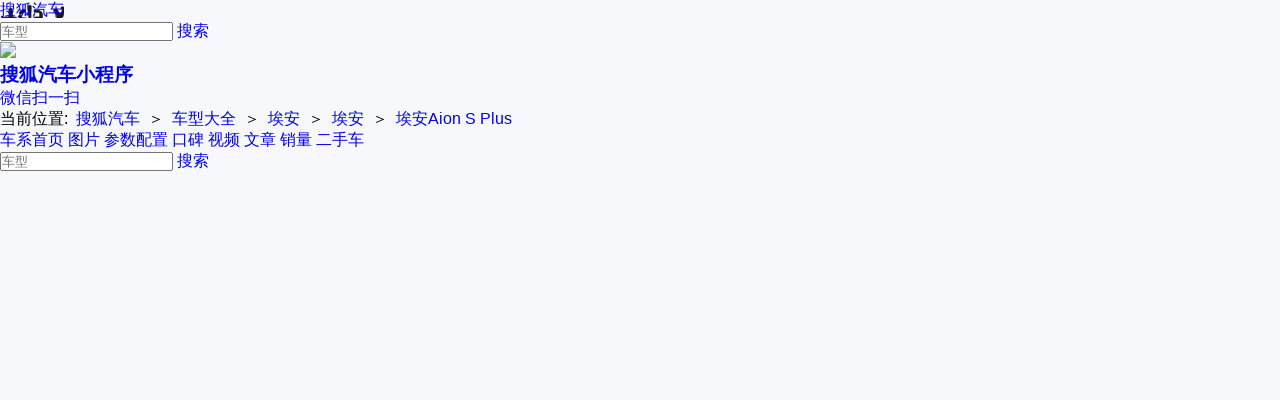

--- FILE ---
content_type: text/html;charset=UTF-8
request_url: https://db.auto.sohu.com/model_6716/config?referid=0003
body_size: 9335
content:
<!DOCTYPE html>
<html lang="en">
<head>
    <meta charset="UTF-8" />
    <link rel="icon" href="//statics.itc.cn/web/static/images/pic/sohu-logo/favicon.ico" mce_href="/favicon.ico" type="image/x-icon">
    <meta name="viewport" content="width=device-width, initial-scale=1.0" />
    <meta name="renderer"  content="webkit">
    <title>【Aion S Plus参数配置】埃安Aion S Plus参配_搜狐汽车</title>
    <meta name="keywords" content="搜狐汽车Aion S Plus参数配置提供详细的Aion S Plus参数配置信息，可进行Aion S Plus下所有车款配置对比及与其他车款对比，帮您细致了解Aion S Plus参配！">
    <meta name="description" content="搜狐汽车Aion S Plus参数配置频道为您提供最全的Aion S Plus参配信息，包括Aion S Plus报价，动力，以及操控、内饰、安全装备、发动机等。查看Aion S Plus参数配置表详细介绍，就上搜狐汽车！">
    <script type="text/javascript" src="//txt.go.sohu.com/ip/soip"></script>

    <script type="module" crossorigin src="https://s.auto.itc.cn/model2023/static/resource/dist/assets/js/paramsForBackend.60eab68b.js"></script>
    <link rel="modulepreload" crossorigin href="https://s.auto.itc.cn/model2023/static/resource/dist/assets/js/request.26b34b10.js">
    <link rel="modulepreload" crossorigin href="https://s.auto.itc.cn/model2023/static/resource/dist/assets/js/utils.6793357d.js">
    <link rel="modulepreload" crossorigin href="https://s.auto.itc.cn/model2023/static/resource/dist/assets/js/api.27a34708.js">
    <link rel="modulepreload" crossorigin href="https://s.auto.itc.cn/model2023/static/resource/dist/assets/js/search.1943175c.js">
    <link rel="modulepreload" crossorigin href="https://s.auto.itc.cn/model2023/static/resource/dist/assets/js/BackTop.cd0d23ef.js">
    <link rel="modulepreload" crossorigin href="https://s.auto.itc.cn/model2023/static/resource/dist/assets/js/navControlsForParams.a69a7a51.js">
    <link rel="modulepreload" crossorigin href="https://s.auto.itc.cn/model2023/static/resource/dist/assets/js/BrandModelComponent.7de6cdbc.js">
    <link rel="modulepreload" crossorigin href="https://s.auto.itc.cn/model2023/static/resource/dist/assets/js/installCanvasRenderer.d10f2eec.js">
    <link rel="modulepreload" crossorigin href="https://s.auto.itc.cn/model2023/static/resource/dist/assets/js/ContrastToolsComponent.7d1b3b0f.js">

    <link rel="stylesheet" href="https://s.auto.itc.cn/model2023/static/resource/dist/assets/css/utils.090b4b6b.css">
    <link rel="stylesheet" href="https://s.auto.itc.cn/model2023/static/resource/dist/assets/css/BackTop.bcb4317e.css">
    <link rel="stylesheet" href="https://s.auto.itc.cn/model2023/static/resource/dist/assets/css/api.2af54547.css">
    <link rel="stylesheet" href="https://s.auto.itc.cn/model2023/static/resource/dist/assets/css/navControlsForParams.44c091a0.css">
    <link rel="stylesheet" href="https://s.auto.itc.cn/model2023/static/resource/dist/assets/css/ContrastLayer.78736915.css">
    <link rel="stylesheet" href="https://s.auto.itc.cn/model2023/static/resource/dist/assets/css/index.90dc736b.css">

    <style>
        .left-head-tools--logo{
            background-image: url(https://s.auto.itc.cn/pc-db/static/.output/public/_nuxt/autoLogo.CBK0EgdK.png) !important;
        }
        .trim-info-car--name{
            overflow: hidden;
            text-overflow: ellipsis;
            display: -webkit-box;
            -webkit-line-clamp: 3;
            -webkit-box-orient: vertical;
        }
    </style>
    <script>
        var js_domain = "//db.auto.sohu.com";
        var modelId =  6716;
    </script>

</head>
<body>
<section class="head-box">
<section class="head-box-placeholder"></section>
    <section class="head-box-inner">
    <section class="left-head-tools-parent" >
        <section class=" left-head-tools head-sticky">
            <a href="//auto.sohu.com" target="_blank" class="left-head-tools--logo">搜狐汽车</a>
            <div class="left-head-tools-search" id="PV_SEARCH">
                <ul style=" display:none" id="app-search-suggest" class="left-head-tools-search--list">
                </ul>
                <input type="text" name="" placeholder="车型" id="mainSearchInput" autocomplete="off" class="left-head-tools-search--input">
                <a target="_blank" href="javascript:;" id="mainSearchBtn" class="left-head-tools-search--button">搜索</a>
            </div>
            <a href="javascript:void(0)" class="left-head-tools-wx">
                <div class="left-head-tools-wx--layer">
                    <img src="https://ino.auto.itc.cn/miniprogram-icon/offical_qrcode.jpg" class="left-head-tools-wx--image">
                    <h3 class="left-head-tools-wx--name">搜狐汽车小程序</h3>
                    <p class="left-head-tools-wx--hint">微信扫一扫</p>
                </div>
            </a>
        </section>
    </section>
    <div class="head-position--parent">
        <div class=" head-position head-sticky">
            <span class="head-position--hint">当前位置:&nbsp;</span>
            <a href="//auto.sohu.com" target="_blank" class="head-position--hint">搜狐汽车</a>
            <span class="head-position--hint">&nbsp;＞&nbsp;</span>
            <a href="//db.auto.sohu.com" target="_blank" class="head-position--hint">车型大全</a>
            <span class="head-position--hint">&nbsp;＞&nbsp;</span>
            <a href="//db.auto.sohu.com/brand_449" target="_blank" class="head-position--hint">埃安</a>
            <span class="head-position--hint">&nbsp;＞&nbsp;</span>
            <a href="//db.auto.sohu.com/subbrand_2274" target="_blank" class="head-position--hint">埃安</a>
            <span class="head-position--hint">&nbsp;＞&nbsp;</span>
            <a href="//db.auto.sohu.com/model_6716" target="_blank" class="head-position--pos">埃安Aion S Plus</a>
        </div>
    </div>
    <section class="head-nav-placeholder"></section>
    <section class="head-nav">
        <div class="head-nav-bg"></div>
        <section class="head-nav-inner--parent head-sticky">
            <div class="head-nav-inner">
                <a href="//db.auto.sohu.com/model_6716" class="head-nav-inner--item">车系首页</a>
                <a href="//db.auto.sohu.com/model_6716/picture" class="head-nav-inner--item">图片</a>
                <a href="//db.auto.sohu.com/model_6716/config" class="head-nav-inner--item">参数配置</a>
                <a href="//db.auto.sohu.com/model_6716/dianping" class="head-nav-inner--item">口碑</a>
                <a href="//db.auto.sohu.com/model_6716/video" class="head-nav-inner--item">视频</a>
                <a href="//db.auto.sohu.com/model_6716/news" class="head-nav-inner--item">文章</a>
                <a href="//db.auto.sohu.com/carsales/model?modelId=6716" class="head-nav-inner--item">销量</a>
                <a href="//2sc.sohu.com/" class="head-nav-inner--item">二手车</a>
                <div class="head-nav-search" id="PV_SEARCH1">
                    <ul style=" display:none" id="app-search-suggest1" class="head-nav-search--list">
                    </ul>
                    <input type="text" name=""  placeholder="车型" id="mainSearchInput1" autocomplete="off" class="head-nav-search--input">
                    <a target="_blank" href="javascript:;" id="mainSearchBtn1" class="head-nav-search--button">搜索</a>
                </div>
            </div>
            <script>
                function setNavPosition() {
                    let url = window.location.href;
                    let navs = document.querySelectorAll('.head-nav-inner--item');
                    if(url.indexOf('picture') > -1) {
                        navs.item(1).classList.add('cur');
                    } else if(url.indexOf('config') > -1) {
                        navs.item(2).classList.add('cur');
                    } else if(url.indexOf('dianping') > -1) {
                        navs.item(3).classList.add('cur');
                    }  else if(url.indexOf('video') > -1) {
                        navs.item(4).classList.add('cur');
                    } else if(url.indexOf('news') > -1) {
                        navs.item(5).classList.add('cur');
                    } else if(url.indexOf('carsales') > -1) {
                        navs.item(6).classList.add('cur');
                    } else {
                        navs.item(0).classList.add('cur');
                    }
                }
                setNavPosition();
            </script>
        </section>
    </section>
    </section>
</section>
<div id="app"></div>
<script type="text/javascript">
    var trimParam = [178430,178431];
</script>
<script type="text/javascript" src="//auto.sohu.com/upload/201311mqauto/js/jquery-1.8.3.min.js"></script>
<script type="text/javascript" language="javascript" src="//js.sohu.com/pv.js"></script>
<script type="text/javascript">
    var _atmc = _atmc || {};
    _atmc.tid = "84db345b"; // 跟踪id
    _atmc.p = "web"; // 平台

    (function () {
        var ma = document.createElement("script");
        ma.type = "text/javascript";
        ma.async = true;
        ma.src = "//s.auto.itc.cn/pensieve/tracking.min.js";
        var s = document.getElementsByTagName("script")[0];
        s.parentNode.insertBefore(ma, s);
    })();
</script>
</body>
</html>

--- FILE ---
content_type: application/x-javascript
request_url: https://s.auto.itc.cn/model2023/static/resource/dist/assets/js/ContrastToolsComponent.7d1b3b0f.js
body_size: 20052
content:
import{h as Z,S as Jt,P as De,q as At}from"./request.26b34b10.js";import{B as Ae}from"./BrandModelComponent.7de6cdbc.js";import{S as et,e as ut,c as It,a as Ce,b as Qt,i as X,d as _e,m as we,p as Le,f as xe,g as Pe,h as Ct,j as Ie,C as ke,k as ht,l as Ee,_ as J,G as mt,n as St,o as Te,r as kt,q as Ne,s as ze,u as lt,t as Fe,v as vt,w as _t,x as Oe,Z as $e,y as Et,z as Yt,A as bt,B as nt,D as Tt,E as Re,F as Be,H as Me,I as ct,J as te,P as Ge,K as Nt,L as ee,M as zt,R as He,N as at,O as Ve,Q as Ft,T as Ot,U as $t,V as Rt,W as ft,X as Bt,Y as Ue,$ as We,a0 as je,a1 as Ke,a2 as Mt,a3 as qe,a4 as Xe,a5 as Ze,a6 as ae,a7 as re,a8 as ie,a9 as oe,aa as se,ab as ne,ac as le,ad as ce,ae as ue,af as he,ag as Je}from"./installCanvasRenderer.d10f2eec.js";var Qe=function(){function a(t){this.coordSysDims=[],this.axisMap=It(),this.categoryAxisMap=It(),this.coordSysName=t}return a}();function Ye(a){var t=a.get("coordinateSystem"),e=new Qe(t),r=ta[t];if(r)return r(a,e,e.axisMap,e.categoryAxisMap),e}var ta={cartesian2d:function(a,t,e,r){var i=a.getReferringComponents("xAxis",et).models[0],o=a.getReferringComponents("yAxis",et).models[0];t.coordSysDims=["x","y"],e.set("x",i),e.set("y",o),K(i)&&(r.set("x",i),t.firstCategoryDimIndex=0),K(o)&&(r.set("y",o),t.firstCategoryDimIndex==null&&(t.firstCategoryDimIndex=1))},singleAxis:function(a,t,e,r){var i=a.getReferringComponents("singleAxis",et).models[0];t.coordSysDims=["single"],e.set("single",i),K(i)&&(r.set("single",i),t.firstCategoryDimIndex=0)},polar:function(a,t,e,r){var i=a.getReferringComponents("polar",et).models[0],o=i.findAxisModel("radiusAxis"),s=i.findAxisModel("angleAxis");t.coordSysDims=["radius","angle"],e.set("radius",o),e.set("angle",s),K(o)&&(r.set("radius",o),t.firstCategoryDimIndex=0),K(s)&&(r.set("angle",s),t.firstCategoryDimIndex==null&&(t.firstCategoryDimIndex=1))},geo:function(a,t,e,r){t.coordSysDims=["lng","lat"]},parallel:function(a,t,e,r){var i=a.ecModel,o=i.getComponent("parallel",a.get("parallelIndex")),s=t.coordSysDims=o.dimensions.slice();ut(o.parallelAxisIndex,function(n,l){var c=i.getComponent("parallelAxis",n),m=s[l];e.set(m,c),K(c)&&(r.set(m,c),t.firstCategoryDimIndex==null&&(t.firstCategoryDimIndex=l))})}};function K(a){return a.get("type")==="category"}function ea(a,t){var e=a.get("coordinateSystem"),r=ke.get(e),i;return t&&t.coordSysDims&&(i=ht(t.coordSysDims,function(o){var s={name:o},n=t.axisMap.get(o);if(n){var l=n.get("type");s.type=Ee(l)}return s})),i||(i=r&&(r.getDimensionsInfo?r.getDimensionsInfo():r.dimensions.slice())||["x","y"]),i}function aa(a,t,e){var r,i;return e&&ut(a,function(o,s){var n=o.coordDim,l=e.categoryAxisMap.get(n);l&&(r==null&&(r=s),o.ordinalMeta=l.getOrdinalMeta(),t&&(o.createInvertedIndices=!0)),o.otherDims.itemName!=null&&(i=!0)}),!i&&r!=null&&(a[r].otherDims.itemName=0),r}function ra(a,t,e){e=e||{};var r=t.getSourceManager(),i,o=!1;a?(o=!0,i=Ce(a)):(i=r.getSource(),o=i.sourceFormat===Qt);var s=Ye(t),n=ea(t,s),l=e.useEncodeDefaulter,c=X(l)?l:l?_e(we,n,t):null,m={coordDimensions:n,generateCoord:e.generateCoord,encodeDefine:t.getEncode(),encodeDefaulter:c,canOmitUnusedDimensions:!o},u=Le(i,m),v=aa(u.dimensions,e.createInvertedIndices,s),h=o?null:r.getSharedDataStore(u),d=xe(t,{schema:u,store:h}),p=new Pe(u,t);p.setCalculationInfo(d);var y=v!=null&&ia(i)?function(f,g,S,A){return A===v?S:this.defaultDimValueGetter(f,g,S,A)}:null;return p.hasItemOption=!1,p.initData(o?i:h,null,y),p}function ia(a){if(a.sourceFormat===Qt){var t=oa(a.data||[]);return!Ct(Ie(t))}}function oa(a){for(var t=0;t<a.length&&a[t]==null;)t++;return a[t]}var me=typeof Float32Array<"u",sa=me?Float32Array:Array;function q(a){return Ct(a)?me?new Float32Array(a):a:new sa(a)}var na=function(a){J(t,a);function t(){var e=a!==null&&a.apply(this,arguments)||this;return e.type=t.type,e.hasSymbolVisual=!0,e}return t.prototype.getInitialData=function(e){return ra(null,this,{useEncodeDefaulter:!0})},t.prototype.getLegendIcon=function(e){var r=new mt,i=St("line",0,e.itemHeight/2,e.itemWidth,0,e.lineStyle.stroke,!1);r.add(i),i.setStyle(e.lineStyle);var o=this.getData().getVisual("symbol"),s=this.getData().getVisual("symbolRotate"),n=o==="none"?"circle":o,l=e.itemHeight*.8,c=St(n,(e.itemWidth-l)/2,(e.itemHeight-l)/2,l,l,e.itemStyle.fill);r.add(c),c.setStyle(e.itemStyle);var m=e.iconRotate==="inherit"?s:e.iconRotate||0;return c.rotation=m*Math.PI/180,c.setOrigin([e.itemWidth/2,e.itemHeight/2]),n.indexOf("empty")>-1&&(c.style.stroke=c.style.fill,c.style.fill="#fff",c.style.lineWidth=2),r},t.type="series.line",t.dependencies=["grid","polar"],t.defaultOption={z:3,coordinateSystem:"cartesian2d",legendHoverLink:!0,clip:!0,label:{position:"top"},endLabel:{show:!1,valueAnimation:!0,distance:8},lineStyle:{width:2,type:"solid"},emphasis:{scale:!0},step:!1,smooth:!1,smoothMonotone:null,symbol:"emptyCircle",symbolSize:4,symbolRotate:null,showSymbol:!0,showAllSymbol:"auto",connectNulls:!1,sampling:"none",animationEasing:"linear",progressive:0,hoverLayerThreshold:1/0,universalTransition:{divideShape:"clone"},triggerLineEvent:!1},t}(Te);const la=na;function ve(a,t){var e=a.mapDimensionsAll("defaultedLabel"),r=e.length;if(r===1){var i=kt(a,t,e[0]);return i!=null?i+"":null}else if(r){for(var o=[],s=0;s<e.length;s++)o.push(kt(a,t,e[s]));return o.join(" ")}}function ca(a,t){var e=a.mapDimensionsAll("defaultedLabel");if(!Ct(t))return t+"";for(var r=[],i=0;i<e.length;i++){var o=a.getDimensionIndex(e[i]);o>=0&&r.push(t[o])}return r.join(" ")}var ua=function(a){J(t,a);function t(e,r,i,o){var s=a.call(this)||this;return s.updateData(e,r,i,o),s}return t.prototype._createSymbol=function(e,r,i,o,s){this.removeAll();var n=St(e,-1,-1,2,2,null,s);n.attr({z2:100,culling:!0,scaleX:o[0]/2,scaleY:o[1]/2}),n.drift=ha,this._symbolType=e,this.add(n)},t.prototype.stopSymbolAnimation=function(e){this.childAt(0).stopAnimation(null,e)},t.prototype.getSymbolType=function(){return this._symbolType},t.prototype.getSymbolPath=function(){return this.childAt(0)},t.prototype.highlight=function(){Ne(this.childAt(0))},t.prototype.downplay=function(){ze(this.childAt(0))},t.prototype.setZ=function(e,r){var i=this.childAt(0);i.zlevel=e,i.z=r},t.prototype.setDraggable=function(e,r){var i=this.childAt(0);i.draggable=e,i.cursor=!r&&e?"move":i.cursor},t.prototype.updateData=function(e,r,i,o){this.silent=!1;var s=e.getItemVisual(r,"symbol")||"circle",n=e.hostModel,l=t.getSymbolSize(e,r),c=s!==this._symbolType,m=o&&o.disableAnimation;if(c){var u=e.getItemVisual(r,"symbolKeepAspect");this._createSymbol(s,e,r,l,u)}else{var v=this.childAt(0);v.silent=!1;var h={scaleX:l[0]/2,scaleY:l[1]/2};m?v.attr(h):lt(v,h,n,r),Fe(v)}if(this._updateCommon(e,r,l,i,o),c){var v=this.childAt(0);if(!m){var h={scaleX:this._sizeX,scaleY:this._sizeY,style:{opacity:v.style.opacity}};v.scaleX=v.scaleY=0,v.style.opacity=0,vt(v,h,n,r)}}m&&this.childAt(0).stopAnimation("leave")},t.prototype._updateCommon=function(e,r,i,o,s){var n=this.childAt(0),l=e.hostModel,c,m,u,v,h,d,p,y,f;if(o&&(c=o.emphasisItemStyle,m=o.blurItemStyle,u=o.selectItemStyle,v=o.focus,h=o.blurScope,p=o.labelStatesModels,y=o.hoverScale,f=o.cursorStyle,d=o.emphasisDisabled),!o||e.hasItemOption){var g=o&&o.itemModel?o.itemModel:e.getItemModel(r),S=g.getModel("emphasis");c=S.getModel("itemStyle").getItemStyle(),u=g.getModel(["select","itemStyle"]).getItemStyle(),m=g.getModel(["blur","itemStyle"]).getItemStyle(),v=S.get("focus"),h=S.get("blurScope"),d=S.get("disabled"),p=_t(g),y=S.getShallow("scale"),f=g.getShallow("cursor")}var A=e.getItemVisual(r,"symbolRotate");n.attr("rotation",(A||0)*Math.PI/180||0);var _=Oe(e.getItemVisual(r,"symbolOffset"),i);_&&(n.x=_[0],n.y=_[1]),f&&n.attr("cursor",f);var b=e.getItemVisual(r,"style"),D=b.fill;if(n instanceof $e){var w=n.style;n.useStyle(Et({image:w.image,x:w.x,y:w.y,width:w.width,height:w.height},b))}else n.__isEmptyBrush?n.useStyle(Et({},b)):n.useStyle(b),n.style.decal=null,n.setColor(D,s&&s.symbolInnerColor),n.style.strokeNoScale=!0;var L=e.getItemVisual(r,"liftZ"),x=this._z2;L!=null?x==null&&(this._z2=n.z2,n.z2+=L):x!=null&&(n.z2=x,this._z2=null);var P=s&&s.useNameLabel;Yt(n,p,{labelFetcher:l,labelDataIndex:r,defaultText:C,inheritColor:D,defaultOpacity:b.opacity});function C(F){return P?e.getName(F):ve(e,F)}this._sizeX=i[0]/2,this._sizeY=i[1]/2;var I=n.ensureState("emphasis");I.style=c,n.ensureState("select").style=u,n.ensureState("blur").style=m;var z=y==null||y===!0?Math.max(1.1,3/this._sizeY):isFinite(y)&&y>0?+y:1;I.scaleX=this._sizeX*z,I.scaleY=this._sizeY*z,this.setSymbolScale(1),bt(this,v,h,d)},t.prototype.setSymbolScale=function(e){this.scaleX=this.scaleY=e},t.prototype.fadeOut=function(e,r,i){var o=this.childAt(0),s=nt(this).dataIndex,n=i&&i.animation;if(this.silent=o.silent=!0,i&&i.fadeLabel){var l=o.getTextContent();l&&Tt(l,{style:{opacity:0}},r,{dataIndex:s,removeOpt:n,cb:function(){o.removeTextContent()}})}else o.removeTextContent();Tt(o,{style:{opacity:0},scaleX:0,scaleY:0},r,{dataIndex:s,cb:e,removeOpt:n})},t.getSymbolSize=function(e,r){return Re(e.getItemVisual(r,"symbolSize"))},t}(mt);function ha(a,t){this.parent.drift(a,t)}const wt=ua;function dt(a,t,e,r){return t&&!isNaN(t[0])&&!isNaN(t[1])&&!(r.isIgnore&&r.isIgnore(e))&&!(r.clipShape&&!r.clipShape.contain(t[0],t[1]))&&a.getItemVisual(e,"symbol")!=="none"}function Gt(a){return a!=null&&!Me(a)&&(a={isIgnore:a}),a||{}}function Ht(a){var t=a.hostModel,e=t.getModel("emphasis");return{emphasisItemStyle:e.getModel("itemStyle").getItemStyle(),blurItemStyle:t.getModel(["blur","itemStyle"]).getItemStyle(),selectItemStyle:t.getModel(["select","itemStyle"]).getItemStyle(),focus:e.get("focus"),blurScope:e.get("blurScope"),emphasisDisabled:e.get("disabled"),hoverScale:e.get("scale"),labelStatesModels:_t(t),cursorStyle:t.get("cursor")}}var ma=function(){function a(t){this.group=new mt,this._SymbolCtor=t||wt}return a.prototype.updateData=function(t,e){this._progressiveEls=null,e=Gt(e);var r=this.group,i=t.hostModel,o=this._data,s=this._SymbolCtor,n=e.disableAnimation,l=Ht(t),c={disableAnimation:n},m=e.getSymbolPoint||function(u){return t.getItemLayout(u)};o||r.removeAll(),t.diff(o).add(function(u){var v=m(u);if(dt(t,v,u,e)){var h=new s(t,u,l,c);h.setPosition(v),t.setItemGraphicEl(u,h),r.add(h)}}).update(function(u,v){var h=o.getItemGraphicEl(v),d=m(u);if(!dt(t,d,u,e)){r.remove(h);return}var p=t.getItemVisual(u,"symbol")||"circle",y=h&&h.getSymbolType&&h.getSymbolType();if(!h||y&&y!==p)r.remove(h),h=new s(t,u,l,c),h.setPosition(d);else{h.updateData(t,u,l,c);var f={x:d[0],y:d[1]};n?h.attr(f):lt(h,f,i)}r.add(h),t.setItemGraphicEl(u,h)}).remove(function(u){var v=o.getItemGraphicEl(u);v&&v.fadeOut(function(){r.remove(v)},i)}).execute(),this._getSymbolPoint=m,this._data=t},a.prototype.updateLayout=function(){var t=this,e=this._data;e&&e.eachItemGraphicEl(function(r,i){var o=t._getSymbolPoint(i);r.setPosition(o),r.markRedraw()})},a.prototype.incrementalPrepareUpdate=function(t){this._seriesScope=Ht(t),this._data=null,this.group.removeAll()},a.prototype.incrementalUpdate=function(t,e,r){this._progressiveEls=[],r=Gt(r);function i(l){l.isGroup||(l.incremental=!0,l.ensureState("emphasis").hoverLayer=!0)}for(var o=t.start;o<t.end;o++){var s=e.getItemLayout(o);if(dt(e,s,o,r)){var n=new this._SymbolCtor(e,o,this._seriesScope);n.traverse(i),n.setPosition(s),this.group.add(n),e.setItemGraphicEl(o,n),this._progressiveEls.push(n)}}},a.prototype.eachRendered=function(t){Be(this._progressiveEls||this.group,t)},a.prototype.remove=function(t){var e=this.group,r=this._data;r&&t?r.eachItemGraphicEl(function(i){i.fadeOut(function(){e.remove(i)},r.hostModel)}):e.removeAll()},a}();const va=ma;function fe(a,t,e){var r=a.getBaseAxis(),i=a.getOtherAxis(r),o=fa(i,e),s=r.dim,n=i.dim,l=t.mapDimension(n),c=t.mapDimension(s),m=n==="x"||n==="radius"?1:0,u=ht(a.dimensions,function(d){return t.mapDimension(d)}),v=!1,h=t.getCalculationInfo("stackResultDimension");return ct(t,u[0])&&(v=!0,u[0]=h),ct(t,u[1])&&(v=!0,u[1]=h),{dataDimsForPoint:u,valueStart:o,valueAxisDim:n,baseAxisDim:s,stacked:!!v,valueDim:l,baseDim:c,baseDataOffset:m,stackedOverDimension:t.getCalculationInfo("stackedOverDimension")}}function fa(a,t){var e=0,r=a.scale.getExtent();return t==="start"?e=r[0]:t==="end"?e=r[1]:te(t)&&!isNaN(t)?e=t:r[0]>0?e=r[0]:r[1]<0&&(e=r[1]),e}function de(a,t,e,r){var i=NaN;a.stacked&&(i=e.get(e.getCalculationInfo("stackedOverDimension"),r)),isNaN(i)&&(i=a.valueStart);var o=a.baseDataOffset,s=[];return s[o]=e.get(a.baseDim,r),s[1-o]=i,t.dataToPoint(s)}function da(a,t){var e=[];return t.diff(a).add(function(r){e.push({cmd:"+",idx:r})}).update(function(r,i){e.push({cmd:"=",idx:i,idx1:r})}).remove(function(r){e.push({cmd:"-",idx:r})}).execute(),e}function ga(a,t,e,r,i,o,s,n){for(var l=da(a,t),c=[],m=[],u=[],v=[],h=[],d=[],p=[],y=fe(i,t,s),f=a.getLayout("points")||[],g=t.getLayout("points")||[],S=0;S<l.length;S++){var A=l[S],_=!0,b=void 0,D=void 0;switch(A.cmd){case"=":b=A.idx*2,D=A.idx1*2;var w=f[b],L=f[b+1],x=g[D],P=g[D+1];(isNaN(w)||isNaN(L))&&(w=x,L=P),c.push(w,L),m.push(x,P),u.push(e[b],e[b+1]),v.push(r[D],r[D+1]),p.push(t.getRawIndex(A.idx1));break;case"+":var C=A.idx,I=y.dataDimsForPoint,z=i.dataToPoint([t.get(I[0],C),t.get(I[1],C)]);D=C*2,c.push(z[0],z[1]),m.push(g[D],g[D+1]);var F=de(y,i,t,C);u.push(F[0],F[1]),v.push(r[D],r[D+1]),p.push(t.getRawIndex(C));break;case"-":_=!1}_&&(h.push(A),d.push(d.length))}d.sort(function(tt,N){return p[tt]-p[N]});for(var T=c.length,B=q(T),E=q(T),k=q(T),M=q(T),G=[],S=0;S<d.length;S++){var Q=d[S],O=S*2,R=Q*2;B[O]=c[R],B[O+1]=c[R+1],E[O]=m[R],E[O+1]=m[R+1],k[O]=u[R],k[O+1]=u[R+1],M[O]=v[R],M[O+1]=v[R+1],G[S]=h[Q]}return{current:B,next:E,stackedOnCurrent:k,stackedOnNext:M,status:G}}var H=Math.min,V=Math.max;function j(a,t){return isNaN(a)||isNaN(t)}function Dt(a,t,e,r,i,o,s,n,l){for(var c,m,u,v,h,d,p=e,y=0;y<r;y++){var f=t[p*2],g=t[p*2+1];if(p>=i||p<0)break;if(j(f,g)){if(l){p+=o;continue}break}if(p===e)a[o>0?"moveTo":"lineTo"](f,g),u=f,v=g;else{var S=f-c,A=g-m;if(S*S+A*A<.5){p+=o;continue}if(s>0){for(var _=p+o,b=t[_*2],D=t[_*2+1];b===f&&D===g&&y<r;)y++,_+=o,p+=o,b=t[_*2],D=t[_*2+1],f=t[p*2],g=t[p*2+1],S=f-c,A=g-m;var w=y+1;if(l)for(;j(b,D)&&w<r;)w++,_+=o,b=t[_*2],D=t[_*2+1];var L=.5,x=0,P=0,C=void 0,I=void 0;if(w>=r||j(b,D))h=f,d=g;else{x=b-c,P=D-m;var z=f-c,F=b-f,T=g-m,B=D-g,E=void 0,k=void 0;if(n==="x"){E=Math.abs(z),k=Math.abs(F);var M=x>0?1:-1;h=f-M*E*s,d=g,C=f+M*k*s,I=g}else if(n==="y"){E=Math.abs(T),k=Math.abs(B);var G=P>0?1:-1;h=f,d=g-G*E*s,C=f,I=g+G*k*s}else E=Math.sqrt(z*z+T*T),k=Math.sqrt(F*F+B*B),L=k/(k+E),h=f-x*s*(1-L),d=g-P*s*(1-L),C=f+x*s*L,I=g+P*s*L,C=H(C,V(b,f)),I=H(I,V(D,g)),C=V(C,H(b,f)),I=V(I,H(D,g)),x=C-f,P=I-g,h=f-x*E/k,d=g-P*E/k,h=H(h,V(c,f)),d=H(d,V(m,g)),h=V(h,H(c,f)),d=V(d,H(m,g)),x=f-h,P=g-d,C=f+x*k/E,I=g+P*k/E}a.bezierCurveTo(u,v,h,d,f,g),u=C,v=I}else a.lineTo(f,g)}c=f,m=g,p+=o}return y}var ge=function(){function a(){this.smooth=0,this.smoothConstraint=!0}return a}(),pa=function(a){J(t,a);function t(e){var r=a.call(this,e)||this;return r.type="ec-polyline",r}return t.prototype.getDefaultStyle=function(){return{stroke:"#000",fill:null}},t.prototype.getDefaultShape=function(){return new ge},t.prototype.buildPath=function(e,r){var i=r.points,o=0,s=i.length/2;if(r.connectNulls){for(;s>0&&j(i[s*2-2],i[s*2-1]);s--);for(;o<s&&j(i[o*2],i[o*2+1]);o++);}for(;o<s;)o+=Dt(e,i,o,s,s,1,r.smooth,r.smoothMonotone,r.connectNulls)+1},t.prototype.getPointOn=function(e,r){this.path||(this.createPathProxy(),this.buildPath(this.path,this.shape));for(var i=this.path,o=i.data,s=Ge.CMD,n,l,c=r==="x",m=[],u=0;u<o.length;){var v=o[u++],h=void 0,d=void 0,p=void 0,y=void 0,f=void 0,g=void 0,S=void 0;switch(v){case s.M:n=o[u++],l=o[u++];break;case s.L:if(h=o[u++],d=o[u++],S=c?(e-n)/(h-n):(e-l)/(d-l),S<=1&&S>=0){var A=c?(d-l)*S+l:(h-n)*S+n;return c?[e,A]:[A,e]}n=h,l=d;break;case s.C:h=o[u++],d=o[u++],p=o[u++],y=o[u++],f=o[u++],g=o[u++];var _=c?Nt(n,h,p,f,e,m):Nt(l,d,y,g,e,m);if(_>0)for(var b=0;b<_;b++){var D=m[b];if(D<=1&&D>=0){var A=c?zt(l,d,y,g,D):zt(n,h,p,f,D);return c?[e,A]:[A,e]}}n=f,l=g;break}}},t}(ee),ya=function(a){J(t,a);function t(){return a!==null&&a.apply(this,arguments)||this}return t}(ge),Sa=function(a){J(t,a);function t(e){var r=a.call(this,e)||this;return r.type="ec-polygon",r}return t.prototype.getDefaultShape=function(){return new ya},t.prototype.buildPath=function(e,r){var i=r.points,o=r.stackedOnPoints,s=0,n=i.length/2,l=r.smoothMonotone;if(r.connectNulls){for(;n>0&&j(i[n*2-2],i[n*2-1]);n--);for(;s<n&&j(i[s*2],i[s*2+1]);s++);}for(;s<n;){var c=Dt(e,i,s,n,n,1,r.smooth,l,r.connectNulls);Dt(e,o,s+c-1,c,n,-1,r.stackedOnSmooth,l,r.connectNulls),s+=c+1,e.closePath()}},t}(ee);function ba(a,t,e,r,i){var o=a.getArea(),s=o.x,n=o.y,l=o.width,c=o.height,m=e.get(["lineStyle","width"])||2;s-=m/2,n-=m/2,l+=m,c+=m,s=Math.floor(s),l=Math.round(l);var u=new He({shape:{x:s,y:n,width:l,height:c}});if(t){var v=a.getBaseAxis(),h=v.isHorizontal(),d=v.inverse;h?(d&&(u.shape.x+=l),u.shape.width=0):(d||(u.shape.y+=c),u.shape.height=0);var p=X(i)?function(y){i(y,u)}:null;vt(u,{shape:{width:l,height:c,x:s,y:n}},e,null,r,p)}return u}function Da(a,t,e){var r=a.getArea(),i=at(r.r0,1),o=at(r.r,1),s=new Ve({shape:{cx:at(a.cx,1),cy:at(a.cy,1),r0:i,r:o,startAngle:r.startAngle,endAngle:r.endAngle,clockwise:r.clockwise}});if(t){var n=a.getBaseAxis().dim==="angle";n?s.shape.endAngle=r.startAngle:s.shape.r=i,vt(s,{shape:{endAngle:r.endAngle,r:o}},e)}return s}function Aa(a,t){return a.type===t}function Vt(a,t){if(a.length===t.length){for(var e=0;e<a.length;e++)if(a[e]!==t[e])return;return!0}}function Ut(a){for(var t=1/0,e=1/0,r=-1/0,i=-1/0,o=0;o<a.length;){var s=a[o++],n=a[o++];isNaN(s)||(t=Math.min(s,t),r=Math.max(s,r)),isNaN(n)||(e=Math.min(n,e),i=Math.max(n,i))}return[[t,e],[r,i]]}function Wt(a,t){var e=Ut(a),r=e[0],i=e[1],o=Ut(t),s=o[0],n=o[1];return Math.max(Math.abs(r[0]-s[0]),Math.abs(r[1]-s[1]),Math.abs(i[0]-n[0]),Math.abs(i[1]-n[1]))}function jt(a){return te(a)?a:a?.5:0}function Ca(a,t,e){if(!e.valueDim)return[];for(var r=t.count(),i=q(r*2),o=0;o<r;o++){var s=de(e,a,t,o);i[o*2]=s[0],i[o*2+1]=s[1]}return i}function U(a,t,e,r){var i=t.getBaseAxis(),o=i.dim==="x"||i.dim==="radius"?0:1,s=[],n=0,l=[],c=[],m=[],u=[];if(r){for(n=0;n<a.length;n+=2)!isNaN(a[n])&&!isNaN(a[n+1])&&u.push(a[n],a[n+1]);a=u}for(n=0;n<a.length-2;n+=2)switch(m[0]=a[n+2],m[1]=a[n+3],c[0]=a[n],c[1]=a[n+1],s.push(c[0],c[1]),e){case"end":l[o]=m[o],l[1-o]=c[1-o],s.push(l[0],l[1]);break;case"middle":var v=(c[o]+m[o])/2,h=[];l[o]=h[o]=v,l[1-o]=c[1-o],h[1-o]=m[1-o],s.push(l[0],l[1]),s.push(h[0],h[1]);break;default:l[o]=c[o],l[1-o]=m[1-o],s.push(l[0],l[1])}return s.push(a[n++],a[n++]),s}function _a(a,t){var e=[],r=a.length,i,o;function s(m,u,v){var h=m.coord,d=(v-h)/(u.coord-h),p=qe(d,[m.color,u.color]);return{coord:v,color:p}}for(var n=0;n<r;n++){var l=a[n],c=l.coord;if(c<0)i=l;else if(c>t){o?e.push(s(o,l,t)):i&&e.push(s(i,l,0),s(i,l,t));break}else i&&(e.push(s(i,l,0)),i=null),e.push(l),o=l}return e}function wa(a,t,e){var r=a.getVisual("visualMeta");if(!(!r||!r.length||!a.count())&&t.type==="cartesian2d"){for(var i,o,s=r.length-1;s>=0;s--){var n=a.getDimensionInfo(r[s].dimension);if(i=n&&n.coordDim,i==="x"||i==="y"){o=r[s];break}}if(o){var l=t.getAxis(i),c=ht(o.stops,function(S){return{coord:l.toGlobalCoord(l.dataToCoord(S.value)),color:S.color}}),m=c.length,u=o.outerColors.slice();m&&c[0].coord>c[m-1].coord&&(c.reverse(),u.reverse());var v=_a(c,i==="x"?e.getWidth():e.getHeight()),h=v.length;if(!h&&m)return c[0].coord<0?u[1]?u[1]:c[m-1].color:u[0]?u[0]:c[0].color;var d=10,p=v[0].coord-d,y=v[h-1].coord+d,f=y-p;if(f<.001)return"transparent";ut(v,function(S){S.offset=(S.coord-p)/f}),v.push({offset:h?v[h-1].offset:.5,color:u[1]||"transparent"}),v.unshift({offset:h?v[0].offset:.5,color:u[0]||"transparent"});var g=new Ke(0,0,0,0,v,!0);return g[i]=p,g[i+"2"]=y,g}}}function La(a,t,e){var r=a.get("showAllSymbol"),i=r==="auto";if(!(r&&!i)){var o=e.getAxesByScale("ordinal")[0];if(o&&!(i&&xa(o,t))){var s=t.mapDimension(o.dim),n={};return ut(o.getViewLabels(),function(l){var c=o.scale.getRawOrdinalNumber(l.tickValue);n[c]=1}),function(l){return!n.hasOwnProperty(t.get(s,l))}}}}function xa(a,t){var e=a.getExtent(),r=Math.abs(e[1]-e[0])/a.scale.count();isNaN(r)&&(r=0);for(var i=t.count(),o=Math.max(1,Math.round(i/5)),s=0;s<i;s+=o)if(wt.getSymbolSize(t,s)[a.isHorizontal()?1:0]*1.5>r)return!1;return!0}function Pa(a,t){return isNaN(a)||isNaN(t)}function Ia(a){for(var t=a.length/2;t>0&&Pa(a[t*2-2],a[t*2-1]);t--);return t-1}function Kt(a,t){return[a[t*2],a[t*2+1]]}function ka(a,t,e){for(var r=a.length/2,i=e==="x"?0:1,o,s,n=0,l=-1,c=0;c<r;c++)if(s=a[c*2+i],!(isNaN(s)||isNaN(a[c*2+1-i]))){if(c===0){o=s;continue}if(o<=t&&s>=t||o>=t&&s<=t){l=c;break}n=c,o=s}return{range:[n,l],t:(t-o)/(s-o)}}function pe(a){if(a.get(["endLabel","show"]))return!0;for(var t=0;t<Mt.length;t++)if(a.get([Mt[t],"endLabel","show"]))return!0;return!1}function gt(a,t,e,r){if(Aa(t,"cartesian2d")){var i=r.getModel("endLabel"),o=i.get("valueAnimation"),s=r.getData(),n={lastFrameIndex:0},l=pe(r)?function(h,d){a._endLabelOnDuring(h,d,s,n,o,i,t)}:null,c=t.getBaseAxis().isHorizontal(),m=ba(t,e,r,function(){var h=a._endLabel;h&&e&&n.originalX!=null&&h.attr({x:n.originalX,y:n.originalY})},l);if(!r.get("clip",!0)){var u=m.shape,v=Math.max(u.width,u.height);c?(u.y-=v,u.height+=v*2):(u.x-=v,u.width+=v*2)}return l&&l(1,m),m}else return Da(t,e,r)}function Ea(a,t){var e=t.getBaseAxis(),r=e.isHorizontal(),i=e.inverse,o=r?i?"right":"left":"center",s=r?"middle":i?"top":"bottom";return{normal:{align:a.get("align")||o,verticalAlign:a.get("verticalAlign")||s}}}var Ta=function(a){J(t,a);function t(){return a!==null&&a.apply(this,arguments)||this}return t.prototype.init=function(){var e=new mt,r=new va;this.group.add(r.group),this._symbolDraw=r,this._lineGroup=e},t.prototype.render=function(e,r,i){var o=this,s=e.coordinateSystem,n=this.group,l=e.getData(),c=e.getModel("lineStyle"),m=e.getModel("areaStyle"),u=l.getLayout("points")||[],v=s.type==="polar",h=this._coordSys,d=this._symbolDraw,p=this._polyline,y=this._polygon,f=this._lineGroup,g=!r.ssr&&e.isAnimationEnabled(),S=!m.isEmpty(),A=m.get("origin"),_=fe(s,l,A),b=S&&Ca(s,l,_),D=e.get("showSymbol"),w=e.get("connectNulls"),L=D&&!v&&La(e,l,s),x=this._data;x&&x.eachItemGraphicEl(function(N,be){N.__temp&&(n.remove(N),x.setItemGraphicEl(be,null))}),D||d.remove(),n.add(f);var P=v?!1:e.get("step"),C;s&&s.getArea&&e.get("clip",!0)&&(C=s.getArea(),C.width!=null?(C.x-=.1,C.y-=.1,C.width+=.2,C.height+=.2):C.r0&&(C.r0-=.5,C.r+=.5)),this._clipShapeForSymbol=C;var I=wa(l,s,i)||l.getVisual("style")[l.getVisual("drawType")];if(!(p&&h.type===s.type&&P===this._step))D&&d.updateData(l,{isIgnore:L,clipShape:C,disableAnimation:!0,getSymbolPoint:function(N){return[u[N*2],u[N*2+1]]}}),g&&this._initSymbolLabelAnimation(l,s,C),P&&(u=U(u,s,P,w),b&&(b=U(b,s,P,w))),p=this._newPolyline(u),S?y=this._newPolygon(u,b):y&&(f.remove(y),y=this._polygon=null),v||this._initOrUpdateEndLabel(e,s,Ft(I)),f.setClipPath(gt(this,s,!0,e));else{S&&!y?y=this._newPolygon(u,b):y&&!S&&(f.remove(y),y=this._polygon=null),v||this._initOrUpdateEndLabel(e,s,Ft(I));var z=f.getClipPath();if(z){var F=gt(this,s,!1,e);vt(z,{shape:F.shape},e)}else f.setClipPath(gt(this,s,!0,e));D&&d.updateData(l,{isIgnore:L,clipShape:C,disableAnimation:!0,getSymbolPoint:function(N){return[u[N*2],u[N*2+1]]}}),(!Vt(this._stackedOnPoints,b)||!Vt(this._points,u))&&(g?this._doUpdateAnimation(l,b,s,i,P,A,w):(P&&(u=U(u,s,P,w),b&&(b=U(b,s,P,w))),p.setShape({points:u}),y&&y.setShape({points:u,stackedOnPoints:b})))}var T=e.getModel("emphasis"),B=T.get("focus"),E=T.get("blurScope"),k=T.get("disabled");if(p.useStyle(Ot(c.getLineStyle(),{fill:"none",stroke:I,lineJoin:"bevel"})),$t(p,e,"lineStyle"),p.style.lineWidth>0&&e.get(["emphasis","lineStyle","width"])==="bolder"){var M=p.getState("emphasis").style;M.lineWidth=+p.style.lineWidth+1}nt(p).seriesIndex=e.seriesIndex,bt(p,B,E,k);var G=jt(e.get("smooth")),Q=e.get("smoothMonotone");if(p.setShape({smooth:G,smoothMonotone:Q,connectNulls:w}),y){var O=l.getCalculationInfo("stackedOnSeries"),R=0;y.useStyle(Ot(m.getAreaStyle(),{fill:I,opacity:.7,lineJoin:"bevel",decal:l.getVisual("style").decal})),O&&(R=jt(O.get("smooth"))),y.setShape({smooth:G,stackedOnSmooth:R,smoothMonotone:Q,connectNulls:w}),$t(y,e,"areaStyle"),nt(y).seriesIndex=e.seriesIndex,bt(y,B,E,k)}var tt=function(N){o._changePolyState(N)};l.eachItemGraphicEl(function(N){N&&(N.onHoverStateChange=tt)}),this._polyline.onHoverStateChange=tt,this._data=l,this._coordSys=s,this._stackedOnPoints=b,this._points=u,this._step=P,this._valueOrigin=A,e.get("triggerLineEvent")&&(this.packEventData(e,p),y&&this.packEventData(e,y))},t.prototype.packEventData=function(e,r){nt(r).eventData={componentType:"series",componentSubType:"line",componentIndex:e.componentIndex,seriesIndex:e.seriesIndex,seriesName:e.name,seriesType:"line"}},t.prototype.highlight=function(e,r,i,o){var s=e.getData(),n=Rt(s,o);if(this._changePolyState("emphasis"),!(n instanceof Array)&&n!=null&&n>=0){var l=s.getLayout("points"),c=s.getItemGraphicEl(n);if(!c){var m=l[n*2],u=l[n*2+1];if(isNaN(m)||isNaN(u)||this._clipShapeForSymbol&&!this._clipShapeForSymbol.contain(m,u))return;var v=e.get("zlevel")||0,h=e.get("z")||0;c=new wt(s,n),c.x=m,c.y=u,c.setZ(v,h);var d=c.getSymbolPath().getTextContent();d&&(d.zlevel=v,d.z=h,d.z2=this._polyline.z2+1),c.__temp=!0,s.setItemGraphicEl(n,c),c.stopSymbolAnimation(!0),this.group.add(c)}c.highlight()}else ft.prototype.highlight.call(this,e,r,i,o)},t.prototype.downplay=function(e,r,i,o){var s=e.getData(),n=Rt(s,o);if(this._changePolyState("normal"),n!=null&&n>=0){var l=s.getItemGraphicEl(n);l&&(l.__temp?(s.setItemGraphicEl(n,null),this.group.remove(l)):l.downplay())}else ft.prototype.downplay.call(this,e,r,i,o)},t.prototype._changePolyState=function(e){var r=this._polygon;Bt(this._polyline,e),r&&Bt(r,e)},t.prototype._newPolyline=function(e){var r=this._polyline;return r&&this._lineGroup.remove(r),r=new pa({shape:{points:e},segmentIgnoreThreshold:2,z2:10}),this._lineGroup.add(r),this._polyline=r,r},t.prototype._newPolygon=function(e,r){var i=this._polygon;return i&&this._lineGroup.remove(i),i=new Sa({shape:{points:e,stackedOnPoints:r},segmentIgnoreThreshold:2}),this._lineGroup.add(i),this._polygon=i,i},t.prototype._initSymbolLabelAnimation=function(e,r,i){var o,s,n=r.getBaseAxis(),l=n.inverse;r.type==="cartesian2d"?(o=n.isHorizontal(),s=!1):r.type==="polar"&&(o=n.dim==="angle",s=!0);var c=e.hostModel,m=c.get("animationDuration");X(m)&&(m=m(null));var u=c.get("animationDelay")||0,v=X(u)?u(null):u;e.eachItemGraphicEl(function(h,d){var p=h;if(p){var y=[h.x,h.y],f=void 0,g=void 0,S=void 0;if(i)if(s){var A=i,_=r.pointToCoord(y);o?(f=A.startAngle,g=A.endAngle,S=-_[1]/180*Math.PI):(f=A.r0,g=A.r,S=_[0])}else{var b=i;o?(f=b.x,g=b.x+b.width,S=h.x):(f=b.y+b.height,g=b.y,S=h.y)}var D=g===f?0:(S-f)/(g-f);l&&(D=1-D);var w=X(u)?u(d):m*D+v,L=p.getSymbolPath(),x=L.getTextContent();p.attr({scaleX:0,scaleY:0}),p.animateTo({scaleX:1,scaleY:1},{duration:200,setToFinal:!0,delay:w}),x&&x.animateFrom({style:{opacity:0}},{duration:300,delay:w}),L.disableLabelAnimation=!0}})},t.prototype._initOrUpdateEndLabel=function(e,r,i){var o=e.getModel("endLabel");if(pe(e)){var s=e.getData(),n=this._polyline,l=s.getLayout("points");if(!l){n.removeTextContent(),this._endLabel=null;return}var c=this._endLabel;c||(c=this._endLabel=new Ue({z2:200}),c.ignoreClip=!0,n.setTextContent(this._endLabel),n.disableLabelAnimation=!0);var m=Ia(l);m>=0&&(Yt(n,_t(e,"endLabel"),{inheritColor:i,labelFetcher:e,labelDataIndex:m,defaultText:function(u,v,h){return h!=null?ca(s,h):ve(s,u)},enableTextSetter:!0},Ea(o,r)),n.textConfig.position=null)}else this._endLabel&&(this._polyline.removeTextContent(),this._endLabel=null)},t.prototype._endLabelOnDuring=function(e,r,i,o,s,n,l){var c=this._endLabel,m=this._polyline;if(c){e<1&&o.originalX==null&&(o.originalX=c.x,o.originalY=c.y);var u=i.getLayout("points"),v=i.hostModel,h=v.get("connectNulls"),d=n.get("precision"),p=n.get("distance")||0,y=l.getBaseAxis(),f=y.isHorizontal(),g=y.inverse,S=r.shape,A=g?f?S.x:S.y+S.height:f?S.x+S.width:S.y,_=(f?p:0)*(g?-1:1),b=(f?0:-p)*(g?-1:1),D=f?"x":"y",w=ka(u,A,D),L=w.range,x=L[1]-L[0],P=void 0;if(x>=1){if(x>1&&!h){var C=Kt(u,L[0]);c.attr({x:C[0]+_,y:C[1]+b}),s&&(P=v.getRawValue(L[0]))}else{var C=m.getPointOn(A,D);C&&c.attr({x:C[0]+_,y:C[1]+b});var I=v.getRawValue(L[0]),z=v.getRawValue(L[1]);s&&(P=We(i,d,I,z,w.t))}o.lastFrameIndex=L[0]}else{var F=e===1||o.lastFrameIndex>0?L[0]:0,C=Kt(u,F);s&&(P=v.getRawValue(F)),c.attr({x:C[0]+_,y:C[1]+b})}if(s){var T=je(c);typeof T.setLabelText=="function"&&T.setLabelText(P)}}},t.prototype._doUpdateAnimation=function(e,r,i,o,s,n,l){var c=this._polyline,m=this._polygon,u=e.hostModel,v=ga(this._data,e,this._stackedOnPoints,r,this._coordSys,i,this._valueOrigin),h=v.current,d=v.stackedOnCurrent,p=v.next,y=v.stackedOnNext;if(s&&(h=U(v.current,i,s,l),d=U(v.stackedOnCurrent,i,s,l),p=U(v.next,i,s,l),y=U(v.stackedOnNext,i,s,l)),Wt(h,p)>3e3||m&&Wt(d,y)>3e3){c.stopAnimation(),c.setShape({points:p}),m&&(m.stopAnimation(),m.setShape({points:p,stackedOnPoints:y}));return}c.shape.__points=v.current,c.shape.points=h;var f={shape:{points:p}};v.current!==h&&(f.shape.__points=v.next),c.stopAnimation(),lt(c,f,u),m&&(m.setShape({points:h,stackedOnPoints:d}),m.stopAnimation(),lt(m,{shape:{stackedOnPoints:y}},u),c.shape.points!==m.shape.points&&(m.shape.points=c.shape.points));for(var g=[],S=v.status,A=0;A<S.length;A++){var _=S[A].cmd;if(_==="="){var b=e.getItemGraphicEl(S[A].idx1);b&&g.push({el:b,ptIdx:A})}}c.animators&&c.animators.length&&c.animators[0].during(function(){m&&m.dirtyShape();for(var D=c.shape.__points,w=0;w<g.length;w++){var L=g[w].el,x=g[w].ptIdx*2;L.x=D[x],L.y=D[x+1],L.markRedraw()}})},t.prototype.remove=function(e){var r=this.group,i=this._data;this._lineGroup.removeAll(),this._symbolDraw.remove(!0),i&&i.eachItemGraphicEl(function(o,s){o.__temp&&(r.remove(o),i.setItemGraphicEl(s,null))}),this._polyline=this._polygon=this._coordSys=this._points=this._stackedOnPoints=this._endLabel=this._data=null},t.type="line",t}(ft);const Na=Ta;function za(a,t){return{seriesType:a,plan:Xe(),reset:function(e){var r=e.getData(),i=e.coordinateSystem,o=e.pipelineContext,s=t||o.large;if(i){var n=ht(i.dimensions,function(h){return r.mapDimension(h)}).slice(0,2),l=n.length,c=r.getCalculationInfo("stackResultDimension");ct(r,n[0])&&(n[0]=c),ct(r,n[1])&&(n[1]=c);var m=r.getStore(),u=r.getDimensionIndex(n[0]),v=r.getDimensionIndex(n[1]);return l&&{progress:function(h,d){for(var p=h.end-h.start,y=s&&q(p*l),f=[],g=[],S=h.start,A=0;S<h.end;S++){var _=void 0;if(l===1){var b=m.get(u,S);_=i.dataToPoint(b,null,g)}else f[0]=m.get(u,S),f[1]=m.get(v,S),_=i.dataToPoint(f,null,g);s?(y[A++]=_[0],y[A++]=_[1]):d.setItemLayout(S,_.slice())}s&&d.setLayout("points",y)}}}}}}var Fa={average:function(a){for(var t=0,e=0,r=0;r<a.length;r++)isNaN(a[r])||(t+=a[r],e++);return e===0?NaN:t/e},sum:function(a){for(var t=0,e=0;e<a.length;e++)t+=a[e]||0;return t},max:function(a){for(var t=-1/0,e=0;e<a.length;e++)a[e]>t&&(t=a[e]);return isFinite(t)?t:NaN},min:function(a){for(var t=1/0,e=0;e<a.length;e++)a[e]<t&&(t=a[e]);return isFinite(t)?t:NaN},nearest:function(a){return a[0]}},Oa=function(a){return Math.round(a.length/2)};function $a(a){return{seriesType:a,reset:function(t,e,r){var i=t.getData(),o=t.get("sampling"),s=t.coordinateSystem,n=i.count();if(n>10&&s.type==="cartesian2d"&&o){var l=s.getBaseAxis(),c=s.getOtherAxis(l),m=l.getExtent(),u=r.getDevicePixelRatio(),v=Math.abs(m[1]-m[0])*(u||1),h=Math.round(n/v);if(isFinite(h)&&h>1){o==="lttb"&&t.setData(i.lttbDownSample(i.mapDimension(c.dim),1/h));var d=void 0;Ze(o)?d=Fa[o]:X(o)&&(d=o),d&&t.setData(i.downSample(i.mapDimension(c.dim),1/h,d,Oa))}}}}}function Ra(a){a.registerChartView(Na),a.registerSeriesModel(la),a.registerLayout(za("line",!0)),a.registerVisual({seriesType:"line",reset:function(t){var e=t.getData(),r=t.getModel("lineStyle").getLineStyle();r&&!r.stroke&&(r.stroke=e.getVisual("style").fill),e.setVisual("legendLineStyle",r)}}),a.registerProcessor(a.PRIORITY.PROCESSOR.STATISTIC,$a("line"))}ae([re,ie,oe,se,ne,Ra,le,ce,ue]);let rt=null;function Ba(a,t,e){return rt=he(a),rt.setOption(t,{notMerge:!0}),e&&rt.dispatchAction({type:"showTip",seriesIndex:0,dataIndex:5}),rt}function Lt(a){let t=Jt+`/model/statistic?model_id=${a}`;return Z(t,{mode:"cors"})}let qt=null;async function rr(a){try{let e=await(await Lt(a)).json();e=e.sales_ranks;let r=document.querySelector(".data-board-chart--content");if(e&&e.length===6){let i={x:20,y:20,x2:20,y2:20},o=[],s=[];e.reverse().forEach(l=>{o.push(l.month+"月"),s.push(l.retail_sales)}),xt(r,i,o,s,{xAxisShow:!0,xAxisTextColor:"#9999AA",xAxisTextFontSize:10,lineStyle:"rgba(17, 85, 238, 1)",areaSeriesColorStart:"rgba(17, 85, 238, .2)",areaSeriesColorEnd:"rgba(17,85,238,0.02)",splitLineColor:"rgba(229, 229, 238, 1)",labelShow:!1,tooltipShow:!0,xAxisLabel:!0,yAxisLabal:!1,symbolSize:5},!0)}else $(".data-board-chart").hide()}catch{}}function xt(a,t,e,r,i,o){return qt={grid:t,xAxis:{show:i.xAxisShow,type:"category",boundaryGap:!1,data:e,axisLine:{lineStyle:{color:i.splitLineColor}},axisLabel:{show:i.xAxisLabel,color:i.xAxisTextColor,fontSize:i.xAxisTextFontSize,interval:0,fontFamily:"PingFangSC",hideOverlap:!0,align:"center",formatter:(s,n,l)=>{switch(n){case 0:return`{a|${s}}`;case 1:return`{b|${s}}`;case 2:return`{b|${s}}`;case 3:return`{b|${s}}`;case 4:return`{b|${s}}`;case 5:return`{c|${s}}`}},rich:{c:{align:"left",color:i.xAxisTextColor,fontSize:i.xAxisTextFontSize,fontFamily:"PingFangSC",textAlign:"left",marginLeft:0},a:{align:"right",color:i.xAxisTextColor,fontSize:i.xAxisTextFontSize,fontFamily:"PingFangSC",textAlign:"right",marginRight:0},b:{align:"center",color:i.xAxisTextColor,fontSize:i.xAxisTextFontSize,fontFamily:"PingFangSC",textAlign:"center"}}}},yAxis:{type:"value",show:!0,boundaryGap:!1,splitLine:{show:!0,lineStyle:{color:i.splitLineColor}},axisLabel:{show:i.yAxisLabel}},tooltip:{show:i.tooltipShow,trigger:"axis",axisPointer:{lineStyle:{type:[2,2],color:"#C9CBD6"}},formatter:s=>(s=s[0],s.value>0?s.value+"辆":"暂无数据"),backgroundColor:"#111122",padding:4,position:"top",textStyle:{fontSize:12,fontWeight:400,color:"#FFFFFF",height:12,lineHeight:12}},series:[{data:r,type:"line",lineStyle:{color:i.lineStyle,width:1},itemStyle:{color:"#fff",borderWidth:1,borderColor:i.lineStyle},symbol:"circle",symbolSize:i.symbolSize,label:{show:i.labelShow,fontSize:8,fontFamily:"PingFang-SC",color:"#D5D5E2",formatter:s=>`{bg|${s.value>0?s.value:"暂无数据"}}`,rich:{bg:{fontSize:8,fontFamily:"PingFang-SC",color:"#D5D5E2",paddingBottom:7,lineHeight:10,width:31,height:16,align:"center",backgroundColor:{image:"https://auto-static.bjcnc.scs.sohucs.com/model2023/static/resource/dist/assets/label-bg2x.png"}}}},areaStyle:{origin:"auto",opacity:1,color:{type:"linear",x:0,y:0,x2:0,y2:1,colorStops:[{offset:0,color:i.areaSeriesColorStart},{offset:1,color:i.areaSeriesColorEnd}],global:!1}},emphasis:{itemStyle:{color:i.lineStyle,borderColor:"#ffffff",borderWidth:2,shadowColor:i.lineStyle,shadowBlur:4}}}]},Ba(a,qt,o)}const Xt="SOUH-AUTO-CONTRAST-KEY";function Ma(a,t){t=JSON.stringify(t),localStorage.setItem(a,t)}function Ga(a){let t=localStorage.getItem(a);return t?JSON.parse(t):null}ae([re,ie,oe,se,ne,Je,le,ce,ue]);function ye(a){let t=De+"/eval-hexagon?model_id="+a;return Z(t,{mode:"cors"})}function Ha(a){let t=Jt+"/?type=model&months=1&id="+a;return Z(t,{mode:"cors"})}let Y={};function ir(){let a={};$(".same-class-car-item").on("mouseenter",function(t){let e=$(this),r=e.attr("data-mid"),i=e.attr("data-hot"),o=e.find(".same-class-car-item--cname").text();a["m"+r]?Va(r,e):(a["m"+r]=!0,Ua(e,r,i,o))})}function Va(a,t){Y[a].chart.clear();let e=Y[a].data,r=t.find(".same-class-car-chart--rader")[0],i={raderNameColor:"rgba(255,255,255,0.4)",scoreColor:"#D5D5E2",seriesColorStart:"rgba(68, 119, 255, 1)",seriesColorEnd:"rgba(68, 119, 255, 1)",radius:40};Y[a].chart=Pt(r,e,i,!1)}async function Ua(a,t,e,r){try{let i=await Promise.all([ye(t),Lt(t),Ha(t)]),o=await i[0].json(),s=await i[1].json(),n=await i[2].json(),l=o.current_model_scores||{};Y[t]={data:l};let c=s&&s.sales_ranks||[],m=n.sales||[],u=c.length>0;Wa(a,m,u,e,r);let v=a.find(".same-class-car-chart--rader")[0],h={raderNameColor:"rgba(255,255,255,0.4)",scoreColor:"#D5D5E2",seriesColorStart:"rgba(68, 119, 255, 1)",seriesColorEnd:"rgba(68, 119, 255, 1)",radius:40};Y[t].chart=Pt(v,l,h,!1),u&&ja(a,c)}catch(i){console.log(i)}}function Wa(a,t,e,r,i){let o=a.find(".same-class-car-chart"),s=t.length>0?t[0]:{};console.log(s),e?o.html(`<div class="same-class-car-chart--title">
        <div class="same-class-car-chart--sales"><div>销量：${s.retail_sales?s.retail_sales:"暂无数据"}</div></div>
        <div class="same-class-car-chart--hots"><div>热度：${r}</div></div>
        <p class="same-class-car-chart--sales-info"><span>${i}</span> 近半年销量数据(辆)</p>
      </div>
      <div class="same-class-car-chart--charts">
        <div class="same-class-car-chart--rader"></div>
        <div class="same-class-car-chart--line"></div>
      </div>`):o.addClass("no-data").html(`<div class="same-class-car-chart--rader"></div>
        <div class="same-class-car-chart--title">
          <div class="same-class-car-chart--sales"><div>销量：${s.retail_sales?s.retail_sales:"暂无数据"}</div></div>
          <div class="same-class-car-chart--hots"><div>热度：${r}</div></div>
        </div>`)}async function ja(a,t){let e=a.find(".same-class-car-chart--line")[0],r={x:20,y:20,x2:20,y2:20},i=[],o=[];t.reverse().forEach(n=>{i.push(n.month+"月"),o.push(n.retail_sales)}),xt(e,r,i,o,{xAxisShow:!0,xAxisTextColor:"rgba(255,255,255,0.4)",xAxisTextFontSize:10,lineStyle:"#4477FF",areaSeriesColorStart:"rgba(68,119,255,0.3)",areaSeriesColorEnd:"rgba(68, 119, 255, 0.02)",splitLineColor:"rgba(255,255,255,0.2)",labelShow:!0,tooltipShow:!1,xAxisLabel:!0,yAxisLabal:!1,symbolSize:5},!1)}function Ka(a,t){let e=he(a);return e.setOption(t,{notMerge:!0}),e}const it=(a,t=2,e)=>a?a.toFixed(t):e||"",qa=4,Xa=1,pt=1,Zt="rgba(17, 85, 238, 0.70)",W=5,Se={fontFamily:"DINAlternate",fontSize:10},ot={...Se},st={fontFamily:"PingFangSC",fontSize:10};function Pt(a,t,e,r){let i=[{name:"空间",max:W,score:t.space||0},{name:"外观",max:W,score:t.looking||0},{name:"内饰",max:W,score:t.stuff||0},{name:"性价比",max:W,score:t.overall||0},{name:"动力",max:W,score:t.power||0},{name:"油耗",max:W,score:t.expense||0}];Number(r)===1&&(i[5]={name:"续航",max:W,score:t.expense||0});let o={title:{text:t.avg_score?`{aa|${it(t.avg_score)}}`:"{a|暂无评分}",x:"center",y:"center",textStyle:{color:"#FFFFFF",fontSize:20,rich:{aa:{color:"#FFFFFF",fontFamily:"DINAlternate",fontSize:20,textShadowColor:e.seriesColorEnd,textShadowBlur:20,textShadowOffsetX:0,textShadowOffsetY:0,textBorderColor:e.seriesColorEnd,textBorderWidth:2},a:{fontSize:14,color:"#9999AA",textBorderColor:e.seriesColorEnd,textBorderWidth:0}}}},radar:{textStyle:{color:"#9999AA",fontSize:10,lineHeight:1.2},indicator:i,radius:e.radius,splitNumber:4,silent:!0,nameGap:qa,shape:"polygon",splitArea:{show:!1,areaStyle:{color:"#9999AA"}},splitLine:{lineStyle:{color:"transparent",width:1}},axisLine:{lineStyle:{color:"transparent",width:1}},name:{textStyle:{color:"rgba(255,255,255,0.4)",fontSize:10,lineHeight:12},formatter:(s,n)=>{switch(s){case"空间":return[`{topName|${s}}`,n!=null&&n.score?`{topScore|${it(n==null?void 0:n.score,pt)}}`:"{none|}"].join(`
`);case"内饰":case"外观":return[`{nameLeft|${s}}`,n!=null&&n.score?`{score|${it(n==null?void 0:n.score,pt)}}`:"{none|}"].join(`
`);default:return[`{nameRight|${s}}`,n!=null&&n.score?`{score|${it(n==null?void 0:n.score,pt)}}`:"{none|}"].join(`
`)}},rich:{topName:{lineHeight:12,color:e.raderNameColor,...st},name:{lineHeight:12,align:"center",color:e.raderNameColor,...st},nameLeft:{lineHeight:12,color:e.raderNameColor,align:"left",...st},nameRight:{lineHeight:12,color:e.raderNameColor,align:"right",...st},score:{lineHeight:12,color:e.scoreColor,align:"center",...ot},topScore:{lineHeight:12,color:e.scoreColor,...ot},scoreLeft:{lineHeight:12,color:Zt,align:"left",...ot},scoreRight:{lineHeight:12,color:Zt,align:"right",...ot},none:{lineHeight:8,color:"#e6e8f2",...Se}}}},series:[{type:"radar",symbol:"none",areaStyle:{normal:{opacity:1,color:{type:"linear",x:0,y:0,x2:0,y2:1,colorStops:[{offset:0,color:e.seriesColorStart},{offset:1,color:e.seriesColorEnd}],global:!1}}},lineStyle:{normal:{width:Xa,color:e.seriesColorEnd}},itemStyle:{normal:{borderWidth:0,borderColor:e.seriesColorEnd}},data:[{value:[t.space||0,t.looking||0,t.stuff||0,t.overall||0,t.power||0,t.expense||0]}]}]};return Ka(a,o)}let yt={on:function(a,t,e){this.events||(this.events={}),e=e||this,this.events[a]?this.events[a].push({cb:t,thisArg:e}):(this.events[a]=[],this.events[a].push({cb:t,thisArg:e}))},off:function(a,t){this.events[a]&&(this.events[a]=[])},trigger:function(a,t){var e=this.events[a];if(e)for(var r=e.length,i=0;i<r;i++){var o=e[i].cb,s=e[i].thisArg;o.call(s,t)}}};function Za(a){let t=At+"/trims";return Z(t+`?ids=${a}`,{mode:"cors"})}function Ja(a){let t=At+"/simple-config?trim_ids="+a;return Z(t,{mode:"cors"})}function Qa(a){let t=At+"/related-trims?model_id="+a+"&limit=6";return Z(t,{mode:"cors"})}function Ya(a){this.modelId=a.modelId||2157,this.contrastLayer=null,this.contrastBtn=null,this.contrastBox=null,this.defaultLiDom=null,this.smallPkBtn=null,this.clearBtn=null,this.contrastIndex=0,this.Max=5,this.currentNum=0,this.contrastData=[],this.chartArr=[],this.isLayerShow=!1,this.init()}Ya.prototype={isbodyClick:!1,async init(){var a=this;let e=await(await Qa(a.modelId)).json();a.renderDefault(e)},renderDefault(a){var t=this;let e="";a.length>0&&a.forEach(r=>{e+=`<div class="contrast-tools-recommend-item">
                    <a href="#"  class="contrast-tools-recommend-item--info">
                      <p class="contrast-tools-recommend-item--cname">${r.brand_name_zh}${r.model_name_zh}${r.trim_name_zh}</p>
                      <p class="contrast-tools-recommend-item--prize">${r.price_guide?r.price_guide+"万":"暂无报价"}</p>
                    </a>
                    <p class="contrast-tools-recommend-item--add" data-tid="${r.trim_id}">加入对比</p>
                  </div>`}),$("body").append(`<section class="contrast-tools" id="contrastLayerDom"  >
            <h3 class="contrast-tools-module-title">
              <span>车型对比</span> 
              <a href="javascript:void(0)" class="contrast-tools--clear">清空列表</a>
            </h3>
            <div class="contrast-tools-content" >
              <ul class="contrast-tools-list">
                  <li class="contrast-tools-emptyItem"  >
                      <section  target="_blank" class="contrast-tools-btn" style="z-index: 50">
                          <span class="select-btn">新增车款</span>
                          <section class="contrast-tools-layer">
                          <ul class="contrast-tools-title-list">
                              <li class="contrast-tools-title-item">选择品牌</li>
                              <li class="contrast-tools-title-item">选择车系</li>
                              <li class="contrast-tools-title-item">选择车款</li>
                          </ul>
                          <div class="contrast-tools-box2 brand-select box-lll">
                              <ul class="contrast-tools-letters l">
                                 
                              </ul>
                              <div class="contrast-tools-brands r">
                                  
                              </div>
          
                              </div>
                          <div class="contrast-tools-box2 model-select  box-lll" >
                            <ul class="contrast-tools-auto"></ul>
                          </div>
                          <div class="contrast-tools-box2 trim-select  box-lll" >
                            <ul class="contrast-tools-auto"></ul>
                          </div>
                          </section>
                      </section>
                      <div class="empty-hint">最多添加5款对比车型</div>
                  </li>
              </ul>
              
              <a href="#" class="contrast-tools--toLink">
                  <span>进入对比详情</span>
              </a>
            </div>
            <h3 class="contrast-tools-module-title">
              <span>看了又看</span> 
            </h3>
            <div class="contrast-tools-recommend" id="pcRelativeTrims">${e}</div>
          </section> <div class="contrast-tools-mask" id="contrast-layer-mask"></div> <div class="small-pk-btn" id="smallPkBtn">
          <span class="small-pk-btn-num">0</span>
        </div>`),t.initDomAndData()},initDomAndData(){let a=this;setTimeout(()=>{a.contrastLayer=$("#contrastLayerDom"),a.contrastBox=a.contrastLayer.find(".contrast-tools-list"),a.clearBtn=a.contrastLayer.find(".contrast-tools--clear"),a.contrastBtn=a.contrastLayer.find(".contrast-tools--toLink"),a.defaultLiDom=a.contrastLayer.find(".contrast-tools-emptyItem"),a.relativeDom=a.contrastLayer.find("#pcRelativeTrims"),a.relativePkBtns=a.relativeDom.find(".contrast-tools-recommend-item--add"),a.smallPkBtn=$("#smallPkBtn"),new Ae({box:a.contrastLayer.find(".contrast-tools-btn"),bmLayer:a.contrastLayer.find(".contrast-tools-layer"),trimCallback:function(t){window.__addTrim(t)}}),a.contrastData=a.getContrastData()||[],a.contrastTrimsEvent(),a.showOrhideDefaultLi(),a.setPKTrimNum(a.contrastData.length),a.setRelativePks(),a.contrastData.forEach(t=>{a.addContrastItem(t)}),yt.trigger("PKDATACHANGE",a.contrastData)})},setRelativePks(){let a=this,t=a.contrastData.length,e=a.relativePkBtns.length;a.relativePkBtns.removeClass("contrast-tools-recommend-item--added").html("加入对比");for(let r=0;r<t;r++){let i=a.contrastData[r].trim_id;for(let o=0;o<e;o++){let s=a.relativePkBtns.eq(o);if(s.attr("data-tid")==i){s.addClass("contrast-tools-recommend-item--added").html("已加入");break}}}},setPKTrimNum(a){this.smallPkBtn.find("span").html(a)},addContrastItem(a){var t=this;t.contrastIndex++;let e=`
            <li class="contrast-tools-item" id="li-${a.trim_id}">
                <p class="contrast-tools-item--image">
                    <img src="${a.trim.model_trans_logo.indexOf("http:")>-1?a.trim.model_trans_logo.replace("http","https"):a.trim.model_trans_logo}" class="contrast-tools-item--img">
                </p>
                <p class="contrast-tools-item--cname">${a.trim.brand_name_zh}${a.trim.model_name_zh}${a.trim.trim_name_zh}</p>
                <div class="contrast-tools-item--info">
                    <p class="contrast-tools-item--label">指导价：</p>
                    <p class="contrast-tools-item--prize">${a.trim.price_guide?a.trim.price_guide+"万":"暂无报价"}</p>
                </div>
                <p class="contrast-tools-item--info">
                    <span class="span-name">${a.trim.new_energy===1?"新能源":"燃油车"}</span>
                    ${a.trim.new_energy===1?'<span class="type-energy"></span>':'<span class="type-oil"></span>'}
                    
                </p>
                <div id="kb-${t.contrastIndex}" class="contrast-tools-item--koubei"></div>
                <div class="model-main-attention--value-box">
                    <div class="model-main-attention--value">
                    <div class="model-main-attention--grayStar"></div>
                    <div class="model-main-attention--grayStar"></div>
                    <div class="model-main-attention--grayStar"></div>
                    <div class="model-main-attention--grayStar"></div>
                    <div class="model-main-attention--grayStar"></div>
                    </div>
                    <div class="model-main-attention--inner" style="width: ${a.trim.model_eval_score/5*100}%">
                    <div class="model-main-attention--value">
                        <div class="model-main-attention--yellowStar"></div>
                        <div class="model-main-attention--yellowStar"></div>
                        <div class="model-main-attention--yellowStar"></div>
                        <div class="model-main-attention--yellowStar"></div>
                        <div class="model-main-attention--yellowStar"></div>
                    </div>
                    </div>
                </div>
                <div class="contrast-tools-item--sales">
                    <h5 class="contrast-tools-item--sales-title">${a.salesNum>0?"销量"+a.salesNum+"辆":"暂无数据"}</h5>
                    <div id="sales-${t.contrastIndex}" class="contrast-tools-item--sales-chart"></div>
                    <div class="contrast-tools-item--sales-label"><span class="letter">半年销量趋势</span></div>
                </div>
                <p class="contrast-tools-item--info">
                    <span class="span-name">${a.trim.new_energy===1?"续航"+a.param.electric_mileage+"Km":"油耗"+a.param.urban_fuel_consumption+"L/100Km"}</span>
                </p>
                <div class="contrast-tools-item--size">
                    <div class="contrast-tools-item--size-param wheelbase">
                        <div class="contrast-tools-item--size-n">轴距</div>
                        <div class="contrast-tools-item--size-v">${a.param.wheel_base}</div>
                    </div>
                    <div class="contrast-tools-item--size-param height">
                        <div class="contrast-tools-item--size-n"> 高度</div>
                        <div class="contrast-tools-item--size-v">${a.param.height}</div>
                    </div>
                    <div class="contrast-tools-item--size-param length">
                        <div class="contrast-tools-item--size-n">长度</div>
                        <div class="contrast-tools-item--size-v">${a.param.length}</div>
                    </div>
                    <div class="contrast-tools-item--size-param width">
                        <div class="model-main-params-size--n">宽度</div>
                        <div class="contrast-tools-item--size-v">${a.param.width}</div>
                    </div>
                </div>
                <div class="contrast-tools-item--remove" data-tid="${a.trim_id}"></div>
            </li>
            `;t.defaultLiDom.before(e),function(r){setTimeout(()=>{t.renderChart(r,a)})}(t.contrastIndex)},renderChart(a,t){let e=document.querySelector(`#sales-${a}`),r={x:29,y:10,x2:29,y2:8},i=t.trim.new_energy===1,o={xAxisShow:!1,xAxisTextColor:"rgba(255,255,255,0.4)",xAxisTextFontSize:10,lineStyle:i?"#11AA99":"#1155EE",areaSeriesColorStart:i?"rgba(17,170,153,0.20)":"rgba(68, 119, 255, 0.20)",areaSeriesColorEnd:i?"rgba(17,170,153,0.02)":"rgba(68, 119, 255, 0.02)",splitLineColor:"rgba(255,255,255,0.2)",labelShow:!1,tooltipShow:!0,xAxisLabel:!1,yAxisLabal:!1,symbolSize:3},s=xt(e,r,t.xAxisData,t.data,o,!1),n=document.querySelector(`#kb-${a}`),l={raderNameColor:"#9999AA",scoreColor:i?"#11AA99":"#1155EE",seriesColorStart:i?"rgba(17,170,153,0.7)":"rgba(17, 85, 238, 0.70)",seriesColorEnd:i?"rgba(17,170,153,0.7)":"rgba(17, 85, 238, 0.70)",radius:40},c=Pt(n,t.current_model_scores,l,i);this.chartArr.push({trim_id:t.trim_id,lineChart:s,radarChart:c})},addTrim(a){let t=this;return t.contrastData.length===5?(alert("最多可添加5个车款，请删除一个再添加"),!1):t.isInclude(a)?(alert("该车款已经加入对比"),!1):(t.isLayerShow||t.showTrimLayer(),t.loadAndSetTrimData(a),!0)},async loadAndSetTrimData(a){let t=this;try{let e=await Promise.all([Za(a),Ja(a)]),r=await e[0].json(),i=await e[1].json(),o=await Promise.all([ye(r[0].model_id),Lt(r[0].model_id)]),s=await o[0].json(),n=await o[1].json(),l=s.current_model_scores||{},c=n&&n.sales_ranks||[{year:2023,month:6,retail_sales:0},{year:2023,month:5,retail_sales:0},{year:2023,month:4,retail_sales:0},{year:2023,month:3,retail_sales:0},{year:2023,month:2,retail_sales:0},{year:2023,month:1,retail_sales:0}],m=[],u=[];c.reverse().forEach(h=>{m.push(h.month+"月"),u.push(h.retail_sales)});let v={trim_id:r[0].trim_id,salesNum:u[u.length-1],trim:r[0],param:i[0],current_model_scores:l,xAxisData:m,data:u};t.contrastData.push(v),t.showOrhideDefaultLi(),t.addContrastItem(v),t.setPKTrimNum(t.contrastData.length),t.setContrastData(t.contrastData)}catch(e){console.log(e)}},showOrhideDefaultLi(){let a=this;a.contrastData.length===5?a.defaultLiDom.hide():a.defaultLiDom.show()},getContrastData(){return Ga(Xt)},setContrastData(a){Ma(Xt,a)},closeTrimLayer(){this.contrastLayer.hide(),this.smallPkBtn.show(),this.isLayerShow=!1},showTrimLayer(){this.contrastLayer.show(),this.smallPkBtn.hide(),this.isLayerShow=!0},contrastTrimsEvent(){let a=this;a.contrastBox.on("click",".contrast-tools-item--remove",function(t){a.def(t);let e=$(this),r=e.attr("data-tid");e.closest(".contrast-tools-item").remove(),a.removeContrastTrim(r),a.setRelativePks(),yt.trigger("PKDATACHANGE",a.contrastData)}),a.clearBtn.on("click",function(t){a.def(t),a.contrastBox.find(".contrast-tools-item").remove(),a.chartArr.forEach(e=>{e.lineChart.dispose(),e.radarChart.dispose(),e=null}),a.chartArr=[],a.contrastData=[],a.setPKTrimNum(0),a.setContrastData(a.contrastData),a.setRelativePks(),$(".contrast-tools-emptyItem").show(),yt.trigger("PKDATACHANGE",a.contrastData)}),a.relativeDom.on("click",".contrast-tools-recommend-item--add",function(t){t.stopPropagation();let e=$(this);if(e.hasClass("contrast-tools-recommend-item--added"))return;let r=e.attr("data-tid");window.__addTrim(r)&&e.addClass("contrast-tools-recommend-item--added").html("已加入")}),a.contrastLayer.on("click",function(t){t.stopPropagation()}),a.smallPkBtn.on("click",function(t){a.def(t),a.showTrimLayer()}),$(window).on("click",function(){a.closeTrimLayer()}),a.contrastBtn.on("click",function(t){a.def(t);let e=[];a.contrastData.forEach(r=>{e.push(r.trim_id)}),e.length>0&&window.open("/pk-trim#"+e.join(","),"_blank")})},removeContrastTrim(a){let t=this,e=[];t.contrastData.forEach(o=>{o.trim_id!=a&&e.push(o)});let r=$("#li-"+a);r.length>0&&r.remove(),t.contrastData=e,t.setPKTrimNum(t.contrastData.length);let i=[];t.chartArr.forEach(o=>{o.trim_id!=a?i.push(o):(o.lineChart.dispose(),o.radarChart.dispose(),o=null)}),t.chartArr=i,t.showOrhideDefaultLi(),t.setContrastData(t.contrastData)},isInclude(a){let t=this,e=!1;return t.contrastData.forEach(r=>{r.trim_id==a&&(e=!0)}),e},def:function(a){a.preventDefault(),a.stopPropagation()}};export{Ya as C,yt as E,rr as d,ir as s};


--- FILE ---
content_type: application/x-javascript
request_url: https://s.auto.itc.cn/model2023/static/resource/dist/assets/js/paramsForBackend.60eab68b.js
body_size: 1444
content:
import{r,i as T,e as B,n as g,o as m,c as h,u as n,j as b,k as N,l as W,b as i,f as o,F as I,g as S}from"./request.26b34b10.js";import{c as D}from"./utils.6793357d.js";import{r as H,g as A,c as _,_ as R,a as V,h as Y,b as j}from"./api.27a34708.js";import{B as L}from"./BackTop.cd0d23ef.js";import{_ as O,a as q,b as z,c as G,d as K,n as M}from"./navControlsForParams.a69a7a51.js";import{F as U}from"./BrandModelComponent.7de6cdbc.js";import{s as J}from"./search.1943175c.js";import{E as Q,C as X}from"./ContrastToolsComponent.7d1b3b0f.js";import"./installCanvasRenderer.d10f2eec.js";const Z={class:"params-content-tables-area"},ee=i("p",{class:"params-sm"},"注：以上数据仅供参考，不作为任何购车时依据，如有变动，解释权归生产厂家所有。",-1),ae={key:1,class:"params-content",style:{"padding-right":"0"}},te=i("section",{class:"params-content-empty-box"},[i("div",{class:"list-noData"},"— 暂无参数 —")],-1),ne=[te],se={__name:"indexForBackend",setup(re){let a=r([]),f=r([]),l=r([]),s=[],u=r(4e3),p=r(5e3);window.FixPosObj=null;function x(e){a.value=V(e,s),setTimeout(function(){_(!1)})}function y(e){let t=a.value[e];a.value[e]=a.value[e-1],a.value[e-1]=t}function C(e){let t=a.value[e];a.value[e]=a.value[e+1],a.value[e+1]=t}function F(e){a.value.splice(e,1),_(!1)}function P(e){Y(e)}function E(e){j(e)}function k(){M("params"),J(!0)}return T(()=>{let e=210+210*a.value.length;u.value=e;let t=232+e+32;p.value=t,t>window.innerWidth?$(".head-box").css("width",t+"px"):$(".head-box").css("width","100%")}),B(async()=>{await g();let e="110000";window.sohu_IP_Loc=="unknown"?e="110000":e=window.sohu_IP_Loc.replace("CN","");let t=window.location.hash.replace("#","");if(t&&(trimParam=[t]),trimParam.length===0)return;s=await H(trimParam,e),l.value=s;let v=210+210*s.length,d=232+v+32;u.value=v,p.value=d,d>window.innerWidth?$(".head-box").css("width",d+"px"):$(".head-box").css("width","100%"),a.value=D(s),f.value=A(s),await g(),k(),_(!1),window.FixPosObj=new U({navDom:$("#move_nav"),childSelector:".left-nav-item",contentDomsArr:$(".trim-params-table--th"),reduceValue:window.innerHeight/2,focusClass:"left-nav-item-on",isHideOrShowNav:!1,isComputeHeight:!0,computePadding:24}),Q.on("PKDATACHANGE",function(c){});let w=new X({modelId});window.__addTrim=function(c){return w.addTrim(c)},window.__removeTrim=function(c){w.removeContrastTrim(c)}}),(e,t)=>(m(),h(I,null,[n(a).length>0?(m(),h("section",{key:0,class:"params-content",style:b({width:n(p)+"px"})},[n(l).length>0?(m(),N(R,{key:0,params:n(l),top:"78px"},null,8,["params"])):W("",!0),i("section",{class:"params-content-tables",style:b({width:n(u)+"px"})},[o(O,{years:n(f),onSelectYearEvent:x},null,8,["years"]),i("section",Z,[o(q,{params:n(a),onChangeToPreEvent:y,onChangeToNextEvent:C,onRemoveItemEvent:F,onHideSameEvent:P,onHighlightEvent:E},null,8,["params"]),o(z,{params:n(a)},null,8,["params"]),o(G,{params:n(a),"nav-params":n(l)},null,8,["params","nav-params"]),o(K,{params:n(a)},null,8,["params"])]),ee],4)],4)):(m(),h("section",ae,ne)),o(L)],64))}},oe=S(se);oe.mount("#app");


--- FILE ---
content_type: application/x-javascript
request_url: https://s.auto.itc.cn/model2023/static/resource/dist/assets/js/BackTop.cd0d23ef.js
body_size: -43
content:
import{_ as c}from"./search.1943175c.js";import{o as e,c as o}from"./request.26b34b10.js";const _={},t={class:"back-top"};function s(n,r){return e(),o("div",t,"返回顶部")}const i=c(_,[["render",s]]);export{i as B};


--- FILE ---
content_type: application/x-javascript
request_url: https://s.auto.itc.cn/model2023/static/resource/dist/assets/js/search.1943175c.js
body_size: 1306
content:
import{h as m,B as v}from"./request.26b34b10.js";const B=(t,i)=>{const e=t.__vccOpts||t;for(const[n,s]of i)e[n]=s;return e};var y={},x={url:v+"/search/associate",inputSelect:"#mainSearchInput",listSelect:"#app-search-suggest",formSelect:"#mainSearchForm",onSubmit:function(t,i){return!0},text:"输入关键字"},g=function(t){this.$input=null,this.$list=null,this.$script=null,this.lastKeyword="",this.cache=y,this.option={},this.init(t)};g.prototype={init:function(t){this.option=$.extend({},x,t),this.$input=$(this.option.inputSelect),this.$list=$(this.option.listSelect),this.$form=$(this.option.formSelect);var i=this;this.$el;var e;this.$input.keyup(function(n){var s=$.trim(i.$input.val());if(s==""){i.$list.hide();return}if(n.keyCode==38){i.changeList(-1);return}if(n.keyCode==40){i.changeList(1);return}i.lastKeyword=s,i.cache[s]?i.draw(i.cache[s],s):(e&&clearTimeout(e),e=setTimeout(function(){i.getData()},10))}),this.$input.focusout(function(){setTimeout(function(){i.$list.hide()},200)}),this.$input.focus(function(){}),this.$form.submit(function(){return i.option.onSubmit(i.lastKeyword,i)})},changeList:function(t){if(!this.$list.is(":hidden")){var i=this.$list,e=this.option.list;if(e.index=e.index+t,e.index<-1?e.index=e.total-1:e.index>=e.total&&(e.index=-1),i.children().removeClass("now"),e.index==-1)this.$input.val(this.lastKeyword);else{var n=i.children().eq(e.index).addClass("now").text();this.$input.val(n)}}},draw:function(t,i){var e=this,n=this.$list;if(t.length==0){n.hide();return}n.html("");for(var s=0,l=t.length;s<l;s++)if(t[s]){var u=$("<li class='head-tools-search--item' style='cursor:pointer'>"+t[s].content.replace(i,"<span>"+i+"</span>")+"</li>");n.append(u),u.hover(function(){$(this).addClass("now")},function(){$(this).removeClass("now")}).click(function(){var a=$(this).text();e.$input.val(a),$("#mainSearchHidden").val(a);var c="//auto.sohu.com/search/q_";window.location.href=c+e.$input.val()+"?spm=sapc.search.db.1"})}n.show(),this.option.list={index:-1,total:t.length}},callBack:function(t){this.cache[this.lastKeyword]=t,this.draw(t,this.lastKeyword)},getData:async function(){let t=this.option.url+"?keyword="+this.lastKeyword,e=await(await m(t,{mode:"cors"})).json();e.length&&e.length>0&&this.callBack(e)}};function I(t){d("#mainSearchInput","#mainSearchBtn","#app-search-suggest","#mainSearchForm","#BBC2CC"),setTimeout(()=>{t&&d("#mainSearchInput1","#mainSearchBtn1","#app-search-suggest1","#mainSearchForm1","#BBC2CC")},500)}function k(){let t=v+"/search/hot-cars";return m(t,{mode:"cors"})}async function d(t,i,e,n,s){let l=null,u=sessionStorage.getItem("default_keyWord_"),a=[],c=0;u?(a=JSON.parse(u),c=a.length):((await(await k()).json()).forEach(f=>{a.push(f.model_name)}),sessionStorage.setItem("default_keyWord_",JSON.stringify(a)),c=a.length);var o=$(t),w=$(i);o.focus(function(r){var h=$(r.target),f=h.val()||"";clearInterval(l),h.removeAttr("style"),a.indexOf(f)>-1&&h.val("")}),o.closest(".head-sticky").css("z-index","30"),o.val(a[Math.floor(Math.random()*c)]).css("color",s),w.click(function(r){r.preventDefault(),p()}),o.blur(function(r){var h=$(r.target),f=h.val()||"";f||(s&&h.css("color",s),h.val(a[Math.floor(Math.random()*c)]),S())}),o.keyup(function(r){r.which==13&&(r.preventDefault(),p())}),new g({inputSelect:t,listSelect:e,formSelect:n});function p(){var r="//auto.sohu.com/search/q_";window.location.href=r+o.val()+"?spm=sapc.search.db.1"}l=setInterval(()=>{s&&o.css("color",s),o.val(a[Math.floor(Math.random()*c)])},5e3);function S(){l&&(clearInterval(l),l=null),l=setInterval(()=>{s&&o.css("color",s),o.val(a[Math.floor(Math.random()*c)])},5e3)}}export{B as _,I as s};
